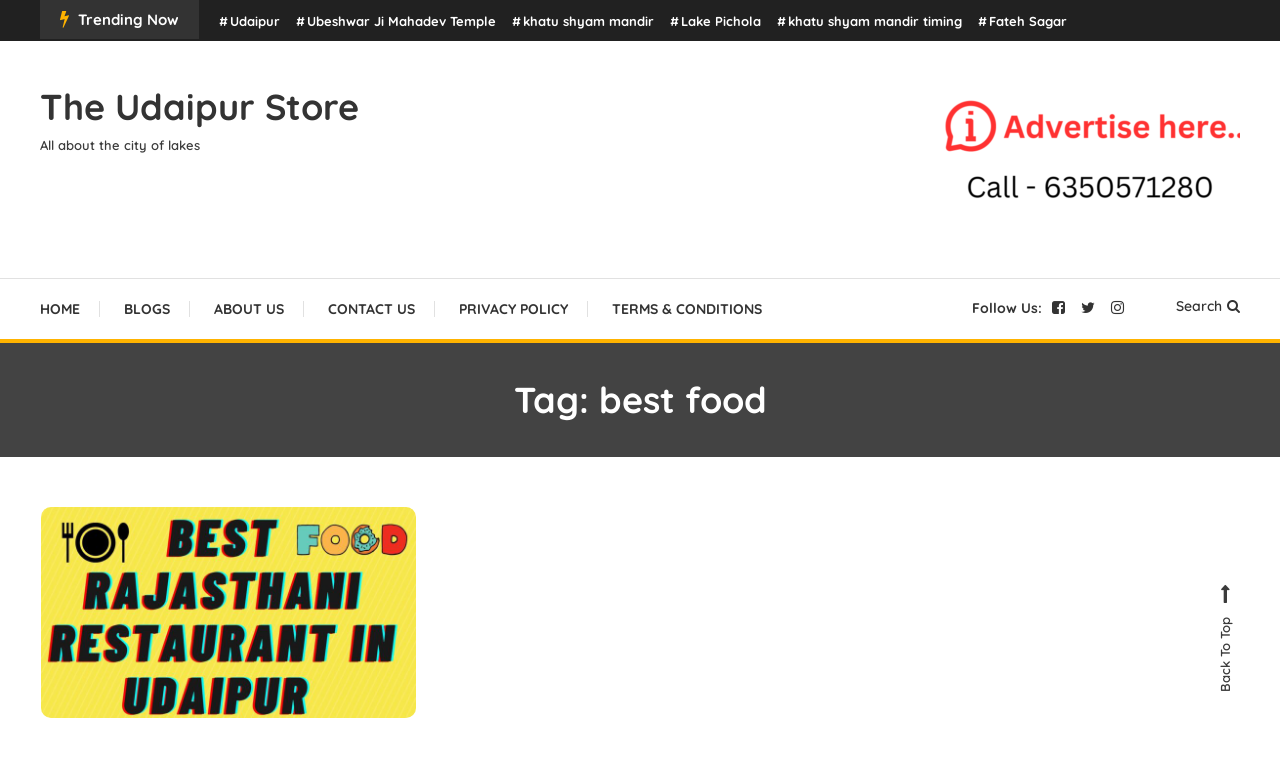

--- FILE ---
content_type: text/html; charset=UTF-8
request_url: https://theudaipurstore.com/tag/best-food/
body_size: 15878
content:
<!doctype html>
<html lang="en-US">
<head>
	<meta charset="UTF-8">
	<meta name="viewport" content="width=device-width, initial-scale=1">
	<link rel="profile" href="https://gmpg.org/xfn/11">

	<meta name='robots' content='index, follow, max-image-preview:large, max-snippet:-1, max-video-preview:-1' />

	<!-- This site is optimized with the Yoast SEO plugin v20.0 - https://yoast.com/wordpress/plugins/seo/ -->
	<title>best food Archives - The Udaipur Store</title>
	<link rel="canonical" href="https://theudaipurstore.com/tag/best-food/" />
	<meta property="og:locale" content="en_US" />
	<meta property="og:type" content="article" />
	<meta property="og:title" content="best food Archives - The Udaipur Store" />
	<meta property="og:url" content="https://theudaipurstore.com/tag/best-food/" />
	<meta property="og:site_name" content="The Udaipur Store" />
	<meta name="twitter:card" content="summary_large_image" />
	<script type="application/ld+json" class="yoast-schema-graph">{"@context":"https://schema.org","@graph":[{"@type":"CollectionPage","@id":"https://theudaipurstore.com/tag/best-food/","url":"https://theudaipurstore.com/tag/best-food/","name":"best food Archives - The Udaipur Store","isPartOf":{"@id":"https://theudaipurstore.com/#website"},"primaryImageOfPage":{"@id":"https://theudaipurstore.com/tag/best-food/#primaryimage"},"image":{"@id":"https://theudaipurstore.com/tag/best-food/#primaryimage"},"thumbnailUrl":"https://theudaipurstore.com/wp-content/uploads/2021/09/Monster-Bash-Birthday-Party-Facebook-Event-Cover-5.jpg","breadcrumb":{"@id":"https://theudaipurstore.com/tag/best-food/#breadcrumb"},"inLanguage":"en-US"},{"@type":"ImageObject","inLanguage":"en-US","@id":"https://theudaipurstore.com/tag/best-food/#primaryimage","url":"https://theudaipurstore.com/wp-content/uploads/2021/09/Monster-Bash-Birthday-Party-Facebook-Event-Cover-5.jpg","contentUrl":"https://theudaipurstore.com/wp-content/uploads/2021/09/Monster-Bash-Birthday-Party-Facebook-Event-Cover-5.jpg","width":1920,"height":1080,"caption":"Best Rajasthani Restaurant in Udaipur"},{"@type":"BreadcrumbList","@id":"https://theudaipurstore.com/tag/best-food/#breadcrumb","itemListElement":[{"@type":"ListItem","position":1,"name":"Home","item":"https://theudaipurstore.com/"},{"@type":"ListItem","position":2,"name":"best food"}]},{"@type":"WebSite","@id":"https://theudaipurstore.com/#website","url":"https://theudaipurstore.com/","name":"The Udaipur Store","description":"All about the city of lakes","potentialAction":[{"@type":"SearchAction","target":{"@type":"EntryPoint","urlTemplate":"https://theudaipurstore.com/?s={search_term_string}"},"query-input":"required name=search_term_string"}],"inLanguage":"en-US"}]}</script>
	<!-- / Yoast SEO plugin. -->


<link rel='dns-prefetch' href='//www.googletagmanager.com' />
<link rel='dns-prefetch' href='//fonts.googleapis.com' />
<link rel='dns-prefetch' href='//s.w.org' />
<link href='https://fonts.gstatic.com' crossorigin rel='preconnect' />
<link rel="alternate" type="application/rss+xml" title="The Udaipur Store &raquo; Feed" href="https://theudaipurstore.com/feed/" />
<link rel="alternate" type="application/rss+xml" title="The Udaipur Store &raquo; Comments Feed" href="https://theudaipurstore.com/comments/feed/" />
<link rel="alternate" type="application/rss+xml" title="The Udaipur Store &raquo; best food Tag Feed" href="https://theudaipurstore.com/tag/best-food/feed/" />
<script type="text/javascript">
window._wpemojiSettings = {"baseUrl":"https:\/\/s.w.org\/images\/core\/emoji\/14.0.0\/72x72\/","ext":".png","svgUrl":"https:\/\/s.w.org\/images\/core\/emoji\/14.0.0\/svg\/","svgExt":".svg","source":{"concatemoji":"https:\/\/theudaipurstore.com\/wp-includes\/js\/wp-emoji-release.min.js?ver=6.0.1"}};
/*! This file is auto-generated */
!function(e,a,t){var n,r,o,i=a.createElement("canvas"),p=i.getContext&&i.getContext("2d");function s(e,t){var a=String.fromCharCode,e=(p.clearRect(0,0,i.width,i.height),p.fillText(a.apply(this,e),0,0),i.toDataURL());return p.clearRect(0,0,i.width,i.height),p.fillText(a.apply(this,t),0,0),e===i.toDataURL()}function c(e){var t=a.createElement("script");t.src=e,t.defer=t.type="text/javascript",a.getElementsByTagName("head")[0].appendChild(t)}for(o=Array("flag","emoji"),t.supports={everything:!0,everythingExceptFlag:!0},r=0;r<o.length;r++)t.supports[o[r]]=function(e){if(!p||!p.fillText)return!1;switch(p.textBaseline="top",p.font="600 32px Arial",e){case"flag":return s([127987,65039,8205,9895,65039],[127987,65039,8203,9895,65039])?!1:!s([55356,56826,55356,56819],[55356,56826,8203,55356,56819])&&!s([55356,57332,56128,56423,56128,56418,56128,56421,56128,56430,56128,56423,56128,56447],[55356,57332,8203,56128,56423,8203,56128,56418,8203,56128,56421,8203,56128,56430,8203,56128,56423,8203,56128,56447]);case"emoji":return!s([129777,127995,8205,129778,127999],[129777,127995,8203,129778,127999])}return!1}(o[r]),t.supports.everything=t.supports.everything&&t.supports[o[r]],"flag"!==o[r]&&(t.supports.everythingExceptFlag=t.supports.everythingExceptFlag&&t.supports[o[r]]);t.supports.everythingExceptFlag=t.supports.everythingExceptFlag&&!t.supports.flag,t.DOMReady=!1,t.readyCallback=function(){t.DOMReady=!0},t.supports.everything||(n=function(){t.readyCallback()},a.addEventListener?(a.addEventListener("DOMContentLoaded",n,!1),e.addEventListener("load",n,!1)):(e.attachEvent("onload",n),a.attachEvent("onreadystatechange",function(){"complete"===a.readyState&&t.readyCallback()})),(e=t.source||{}).concatemoji?c(e.concatemoji):e.wpemoji&&e.twemoji&&(c(e.twemoji),c(e.wpemoji)))}(window,document,window._wpemojiSettings);
</script>
<style type="text/css">
img.wp-smiley,
img.emoji {
	display: inline !important;
	border: none !important;
	box-shadow: none !important;
	height: 1em !important;
	width: 1em !important;
	margin: 0 0.07em !important;
	vertical-align: -0.1em !important;
	background: none !important;
	padding: 0 !important;
}
</style>
	<link rel='stylesheet' id='litespeed-cache-dummy-css'  href='https://theudaipurstore.com/wp-content/plugins/litespeed-cache/assets/css/litespeed-dummy.css?ver=6.0.1' type='text/css' media='all' />
<link rel='stylesheet' id='wp-block-library-css'  href='https://theudaipurstore.com/wp-includes/css/dist/block-library/style.min.css?ver=6.0.1' type='text/css' media='all' />
<style id='global-styles-inline-css' type='text/css'>
body{--wp--preset--color--black: #000000;--wp--preset--color--cyan-bluish-gray: #abb8c3;--wp--preset--color--white: #ffffff;--wp--preset--color--pale-pink: #f78da7;--wp--preset--color--vivid-red: #cf2e2e;--wp--preset--color--luminous-vivid-orange: #ff6900;--wp--preset--color--luminous-vivid-amber: #fcb900;--wp--preset--color--light-green-cyan: #7bdcb5;--wp--preset--color--vivid-green-cyan: #00d084;--wp--preset--color--pale-cyan-blue: #8ed1fc;--wp--preset--color--vivid-cyan-blue: #0693e3;--wp--preset--color--vivid-purple: #9b51e0;--wp--preset--gradient--vivid-cyan-blue-to-vivid-purple: linear-gradient(135deg,rgba(6,147,227,1) 0%,rgb(155,81,224) 100%);--wp--preset--gradient--light-green-cyan-to-vivid-green-cyan: linear-gradient(135deg,rgb(122,220,180) 0%,rgb(0,208,130) 100%);--wp--preset--gradient--luminous-vivid-amber-to-luminous-vivid-orange: linear-gradient(135deg,rgba(252,185,0,1) 0%,rgba(255,105,0,1) 100%);--wp--preset--gradient--luminous-vivid-orange-to-vivid-red: linear-gradient(135deg,rgba(255,105,0,1) 0%,rgb(207,46,46) 100%);--wp--preset--gradient--very-light-gray-to-cyan-bluish-gray: linear-gradient(135deg,rgb(238,238,238) 0%,rgb(169,184,195) 100%);--wp--preset--gradient--cool-to-warm-spectrum: linear-gradient(135deg,rgb(74,234,220) 0%,rgb(151,120,209) 20%,rgb(207,42,186) 40%,rgb(238,44,130) 60%,rgb(251,105,98) 80%,rgb(254,248,76) 100%);--wp--preset--gradient--blush-light-purple: linear-gradient(135deg,rgb(255,206,236) 0%,rgb(152,150,240) 100%);--wp--preset--gradient--blush-bordeaux: linear-gradient(135deg,rgb(254,205,165) 0%,rgb(254,45,45) 50%,rgb(107,0,62) 100%);--wp--preset--gradient--luminous-dusk: linear-gradient(135deg,rgb(255,203,112) 0%,rgb(199,81,192) 50%,rgb(65,88,208) 100%);--wp--preset--gradient--pale-ocean: linear-gradient(135deg,rgb(255,245,203) 0%,rgb(182,227,212) 50%,rgb(51,167,181) 100%);--wp--preset--gradient--electric-grass: linear-gradient(135deg,rgb(202,248,128) 0%,rgb(113,206,126) 100%);--wp--preset--gradient--midnight: linear-gradient(135deg,rgb(2,3,129) 0%,rgb(40,116,252) 100%);--wp--preset--duotone--dark-grayscale: url('#wp-duotone-dark-grayscale');--wp--preset--duotone--grayscale: url('#wp-duotone-grayscale');--wp--preset--duotone--purple-yellow: url('#wp-duotone-purple-yellow');--wp--preset--duotone--blue-red: url('#wp-duotone-blue-red');--wp--preset--duotone--midnight: url('#wp-duotone-midnight');--wp--preset--duotone--magenta-yellow: url('#wp-duotone-magenta-yellow');--wp--preset--duotone--purple-green: url('#wp-duotone-purple-green');--wp--preset--duotone--blue-orange: url('#wp-duotone-blue-orange');--wp--preset--font-size--small: 13px;--wp--preset--font-size--medium: 20px;--wp--preset--font-size--large: 36px;--wp--preset--font-size--x-large: 42px;}.has-black-color{color: var(--wp--preset--color--black) !important;}.has-cyan-bluish-gray-color{color: var(--wp--preset--color--cyan-bluish-gray) !important;}.has-white-color{color: var(--wp--preset--color--white) !important;}.has-pale-pink-color{color: var(--wp--preset--color--pale-pink) !important;}.has-vivid-red-color{color: var(--wp--preset--color--vivid-red) !important;}.has-luminous-vivid-orange-color{color: var(--wp--preset--color--luminous-vivid-orange) !important;}.has-luminous-vivid-amber-color{color: var(--wp--preset--color--luminous-vivid-amber) !important;}.has-light-green-cyan-color{color: var(--wp--preset--color--light-green-cyan) !important;}.has-vivid-green-cyan-color{color: var(--wp--preset--color--vivid-green-cyan) !important;}.has-pale-cyan-blue-color{color: var(--wp--preset--color--pale-cyan-blue) !important;}.has-vivid-cyan-blue-color{color: var(--wp--preset--color--vivid-cyan-blue) !important;}.has-vivid-purple-color{color: var(--wp--preset--color--vivid-purple) !important;}.has-black-background-color{background-color: var(--wp--preset--color--black) !important;}.has-cyan-bluish-gray-background-color{background-color: var(--wp--preset--color--cyan-bluish-gray) !important;}.has-white-background-color{background-color: var(--wp--preset--color--white) !important;}.has-pale-pink-background-color{background-color: var(--wp--preset--color--pale-pink) !important;}.has-vivid-red-background-color{background-color: var(--wp--preset--color--vivid-red) !important;}.has-luminous-vivid-orange-background-color{background-color: var(--wp--preset--color--luminous-vivid-orange) !important;}.has-luminous-vivid-amber-background-color{background-color: var(--wp--preset--color--luminous-vivid-amber) !important;}.has-light-green-cyan-background-color{background-color: var(--wp--preset--color--light-green-cyan) !important;}.has-vivid-green-cyan-background-color{background-color: var(--wp--preset--color--vivid-green-cyan) !important;}.has-pale-cyan-blue-background-color{background-color: var(--wp--preset--color--pale-cyan-blue) !important;}.has-vivid-cyan-blue-background-color{background-color: var(--wp--preset--color--vivid-cyan-blue) !important;}.has-vivid-purple-background-color{background-color: var(--wp--preset--color--vivid-purple) !important;}.has-black-border-color{border-color: var(--wp--preset--color--black) !important;}.has-cyan-bluish-gray-border-color{border-color: var(--wp--preset--color--cyan-bluish-gray) !important;}.has-white-border-color{border-color: var(--wp--preset--color--white) !important;}.has-pale-pink-border-color{border-color: var(--wp--preset--color--pale-pink) !important;}.has-vivid-red-border-color{border-color: var(--wp--preset--color--vivid-red) !important;}.has-luminous-vivid-orange-border-color{border-color: var(--wp--preset--color--luminous-vivid-orange) !important;}.has-luminous-vivid-amber-border-color{border-color: var(--wp--preset--color--luminous-vivid-amber) !important;}.has-light-green-cyan-border-color{border-color: var(--wp--preset--color--light-green-cyan) !important;}.has-vivid-green-cyan-border-color{border-color: var(--wp--preset--color--vivid-green-cyan) !important;}.has-pale-cyan-blue-border-color{border-color: var(--wp--preset--color--pale-cyan-blue) !important;}.has-vivid-cyan-blue-border-color{border-color: var(--wp--preset--color--vivid-cyan-blue) !important;}.has-vivid-purple-border-color{border-color: var(--wp--preset--color--vivid-purple) !important;}.has-vivid-cyan-blue-to-vivid-purple-gradient-background{background: var(--wp--preset--gradient--vivid-cyan-blue-to-vivid-purple) !important;}.has-light-green-cyan-to-vivid-green-cyan-gradient-background{background: var(--wp--preset--gradient--light-green-cyan-to-vivid-green-cyan) !important;}.has-luminous-vivid-amber-to-luminous-vivid-orange-gradient-background{background: var(--wp--preset--gradient--luminous-vivid-amber-to-luminous-vivid-orange) !important;}.has-luminous-vivid-orange-to-vivid-red-gradient-background{background: var(--wp--preset--gradient--luminous-vivid-orange-to-vivid-red) !important;}.has-very-light-gray-to-cyan-bluish-gray-gradient-background{background: var(--wp--preset--gradient--very-light-gray-to-cyan-bluish-gray) !important;}.has-cool-to-warm-spectrum-gradient-background{background: var(--wp--preset--gradient--cool-to-warm-spectrum) !important;}.has-blush-light-purple-gradient-background{background: var(--wp--preset--gradient--blush-light-purple) !important;}.has-blush-bordeaux-gradient-background{background: var(--wp--preset--gradient--blush-bordeaux) !important;}.has-luminous-dusk-gradient-background{background: var(--wp--preset--gradient--luminous-dusk) !important;}.has-pale-ocean-gradient-background{background: var(--wp--preset--gradient--pale-ocean) !important;}.has-electric-grass-gradient-background{background: var(--wp--preset--gradient--electric-grass) !important;}.has-midnight-gradient-background{background: var(--wp--preset--gradient--midnight) !important;}.has-small-font-size{font-size: var(--wp--preset--font-size--small) !important;}.has-medium-font-size{font-size: var(--wp--preset--font-size--medium) !important;}.has-large-font-size{font-size: var(--wp--preset--font-size--large) !important;}.has-x-large-font-size{font-size: var(--wp--preset--font-size--x-large) !important;}
</style>
<link rel='stylesheet' id='ez-toc-css'  href='https://theudaipurstore.com/wp-content/plugins/easy-table-of-contents/assets/css/screen.min.css?ver=2.0.61' type='text/css' media='all' />
<style id='ez-toc-inline-css' type='text/css'>
div#ez-toc-container .ez-toc-title {font-size: 120%;}div#ez-toc-container .ez-toc-title {font-weight: 500;}div#ez-toc-container ul li {font-size: 20px;}div#ez-toc-container nav ul ul li {font-size: ;}
.ez-toc-container-direction {direction: ltr;}.ez-toc-counter ul{counter-reset: item ;}.ez-toc-counter nav ul li a::before {content: counters(item, ".", decimal) ". ";display: inline-block;counter-increment: item;flex-grow: 0;flex-shrink: 0;margin-right: .2em; float: left; }.ez-toc-widget-direction {direction: ltr;}.ez-toc-widget-container ul{counter-reset: item ;}.ez-toc-widget-container nav ul li a::before {content: counters(item, ".", decimal) ". ";display: inline-block;counter-increment: item;flex-grow: 0;flex-shrink: 0;margin-right: .2em; float: left; }
</style>
<link rel='stylesheet' id='color-blog-fonts-css'  href='https://fonts.googleapis.com/css?family=Josefin+Sans%3A400%2C700%7CPoppins%3A300%2C400%2C400i%2C500%2C700&#038;subset=latin%2Clatin-ext' type='text/css' media='all' />
<link rel='stylesheet' id='font-awesome-css'  href='https://theudaipurstore.com/wp-content/plugins/elementor/assets/lib/font-awesome/css/font-awesome.min.css?ver=4.7.0' type='text/css' media='all' />
<link rel='stylesheet' id='lightslider-style-css'  href='https://theudaipurstore.com/wp-content/themes/color-blog/assets/library/lightslider/css/lightslider.min.css?ver=6.0.1' type='text/css' media='all' />
<link rel='stylesheet' id='animate-css'  href='https://theudaipurstore.com/wp-content/themes/color-blog/assets/library/animate/animate.min.css?ver=3.5.1' type='text/css' media='all' />
<link rel='stylesheet' id='preloader-css'  href='https://theudaipurstore.com/wp-content/themes/color-blog/assets/css/mt-preloader.css?ver=1.1.4' type='text/css' media='all' />
<link rel='stylesheet' id='color-blog-style-css'  href='https://theudaipurstore.com/wp-content/themes/color-blog/style.css?ver=1.1.4' type='text/css' media='all' />
<style id='color-blog-style-inline-css' type='text/css'>
.category-button.cb-cat-9 a{background:#ffb300}
.category-button.cb-cat-9 a:hover{background:#cd8100}
#site-navigation ul li.cb-cat-9 .menu-item-description{background:#ffb300}
#site-navigation ul li.cb-cat-9 .menu-item-description:after{border-top-color:#ffb300}
.category-button.cb-cat-153 a{background:#3b2d1b}
.category-button.cb-cat-153 a:hover{background:#090000}
#site-navigation ul li.cb-cat-153 .menu-item-description{background:#3b2d1b}
#site-navigation ul li.cb-cat-153 .menu-item-description:after{border-top-color:#3b2d1b}
.category-button.cb-cat-16 a{background:#ffb300}
.category-button.cb-cat-16 a:hover{background:#cd8100}
#site-navigation ul li.cb-cat-16 .menu-item-description{background:#ffb300}
#site-navigation ul li.cb-cat-16 .menu-item-description:after{border-top-color:#ffb300}
.category-button.cb-cat-18 a{background:#ffb300}
.category-button.cb-cat-18 a:hover{background:#cd8100}
#site-navigation ul li.cb-cat-18 .menu-item-description{background:#ffb300}
#site-navigation ul li.cb-cat-18 .menu-item-description:after{border-top-color:#ffb300}
.category-button.cb-cat-174 a{background:#3b2d1b}
.category-button.cb-cat-174 a:hover{background:#090000}
#site-navigation ul li.cb-cat-174 .menu-item-description{background:#3b2d1b}
#site-navigation ul li.cb-cat-174 .menu-item-description:after{border-top-color:#3b2d1b}
.category-button.cb-cat-25 a{background:#ffb300}
.category-button.cb-cat-25 a:hover{background:#cd8100}
#site-navigation ul li.cb-cat-25 .menu-item-description{background:#ffb300}
#site-navigation ul li.cb-cat-25 .menu-item-description:after{border-top-color:#ffb300}
.category-button.cb-cat-136 a{background:#3b2d1b}
.category-button.cb-cat-136 a:hover{background:#090000}
#site-navigation ul li.cb-cat-136 .menu-item-description{background:#3b2d1b}
#site-navigation ul li.cb-cat-136 .menu-item-description:after{border-top-color:#3b2d1b}
.category-button.cb-cat-124 a{background:#3b2d1b}
.category-button.cb-cat-124 a:hover{background:#090000}
#site-navigation ul li.cb-cat-124 .menu-item-description{background:#3b2d1b}
#site-navigation ul li.cb-cat-124 .menu-item-description:after{border-top-color:#3b2d1b}
.category-button.cb-cat-106 a{background:#ffb300}
.category-button.cb-cat-106 a:hover{background:#cd8100}
#site-navigation ul li.cb-cat-106 .menu-item-description{background:#ffb300}
#site-navigation ul li.cb-cat-106 .menu-item-description:after{border-top-color:#ffb300}
.category-button.cb-cat-145 a{background:#3b2d1b}
.category-button.cb-cat-145 a:hover{background:#090000}
#site-navigation ul li.cb-cat-145 .menu-item-description{background:#3b2d1b}
#site-navigation ul li.cb-cat-145 .menu-item-description:after{border-top-color:#3b2d1b}
.category-button.cb-cat-277 a{background:#3b2d1b}
.category-button.cb-cat-277 a:hover{background:#090000}
#site-navigation ul li.cb-cat-277 .menu-item-description{background:#3b2d1b}
#site-navigation ul li.cb-cat-277 .menu-item-description:after{border-top-color:#3b2d1b}
.category-button.cb-cat-86 a{background:#ffb300}
.category-button.cb-cat-86 a:hover{background:#cd8100}
#site-navigation ul li.cb-cat-86 .menu-item-description{background:#ffb300}
#site-navigation ul li.cb-cat-86 .menu-item-description:after{border-top-color:#ffb300}
.category-button.cb-cat-79 a{background:#ffb300}
.category-button.cb-cat-79 a:hover{background:#cd8100}
#site-navigation ul li.cb-cat-79 .menu-item-description{background:#ffb300}
#site-navigation ul li.cb-cat-79 .menu-item-description:after{border-top-color:#ffb300}
.category-button.cb-cat-28 a{background:#ffb300}
.category-button.cb-cat-28 a:hover{background:#cd8100}
#site-navigation ul li.cb-cat-28 .menu-item-description{background:#ffb300}
#site-navigation ul li.cb-cat-28 .menu-item-description:after{border-top-color:#ffb300}
.category-button.cb-cat-30 a{background:#ffb300}
.category-button.cb-cat-30 a:hover{background:#cd8100}
#site-navigation ul li.cb-cat-30 .menu-item-description{background:#ffb300}
#site-navigation ul li.cb-cat-30 .menu-item-description:after{border-top-color:#ffb300}
.category-button.cb-cat-33 a{background:#ffb300}
.category-button.cb-cat-33 a:hover{background:#cd8100}
#site-navigation ul li.cb-cat-33 .menu-item-description{background:#ffb300}
#site-navigation ul li.cb-cat-33 .menu-item-description:after{border-top-color:#ffb300}
.category-button.cb-cat-123 a{background:#ffb300}
.category-button.cb-cat-123 a:hover{background:#cd8100}
#site-navigation ul li.cb-cat-123 .menu-item-description{background:#ffb300}
#site-navigation ul li.cb-cat-123 .menu-item-description:after{border-top-color:#ffb300}
.category-button.cb-cat-22 a{background:#ffb300}
.category-button.cb-cat-22 a:hover{background:#cd8100}
#site-navigation ul li.cb-cat-22 .menu-item-description{background:#ffb300}
#site-navigation ul li.cb-cat-22 .menu-item-description:after{border-top-color:#ffb300}
.category-button.cb-cat-311 a{background:#3b2d1b}
.category-button.cb-cat-311 a:hover{background:#090000}
#site-navigation ul li.cb-cat-311 .menu-item-description{background:#3b2d1b}
#site-navigation ul li.cb-cat-311 .menu-item-description:after{border-top-color:#3b2d1b}
.category-button.cb-cat-15 a{background:#ffb300}
.category-button.cb-cat-15 a:hover{background:#cd8100}
#site-navigation ul li.cb-cat-15 .menu-item-description{background:#ffb300}
#site-navigation ul li.cb-cat-15 .menu-item-description:after{border-top-color:#ffb300}
.category-button.cb-cat-23 a{background:#ffb300}
.category-button.cb-cat-23 a:hover{background:#cd8100}
#site-navigation ul li.cb-cat-23 .menu-item-description{background:#ffb300}
#site-navigation ul li.cb-cat-23 .menu-item-description:after{border-top-color:#ffb300}
.category-button.cb-cat-96 a{background:#ffb300}
.category-button.cb-cat-96 a:hover{background:#cd8100}
#site-navigation ul li.cb-cat-96 .menu-item-description{background:#ffb300}
#site-navigation ul li.cb-cat-96 .menu-item-description:after{border-top-color:#ffb300}
.category-button.cb-cat-118 a{background:#ffb300}
.category-button.cb-cat-118 a:hover{background:#cd8100}
#site-navigation ul li.cb-cat-118 .menu-item-description{background:#ffb300}
#site-navigation ul li.cb-cat-118 .menu-item-description:after{border-top-color:#ffb300}
.category-button.cb-cat-72 a{background:#ffb300}
.category-button.cb-cat-72 a:hover{background:#cd8100}
#site-navigation ul li.cb-cat-72 .menu-item-description{background:#ffb300}
#site-navigation ul li.cb-cat-72 .menu-item-description:after{border-top-color:#ffb300}
.category-button.cb-cat-113 a{background:#ffb300}
.category-button.cb-cat-113 a:hover{background:#cd8100}
#site-navigation ul li.cb-cat-113 .menu-item-description{background:#ffb300}
#site-navigation ul li.cb-cat-113 .menu-item-description:after{border-top-color:#ffb300}
.category-button.cb-cat-110 a{background:#ffb300}
.category-button.cb-cat-110 a:hover{background:#cd8100}
#site-navigation ul li.cb-cat-110 .menu-item-description{background:#ffb300}
#site-navigation ul li.cb-cat-110 .menu-item-description:after{border-top-color:#ffb300}
.category-button.cb-cat-175 a{background:#3b2d1b}
.category-button.cb-cat-175 a:hover{background:#090000}
#site-navigation ul li.cb-cat-175 .menu-item-description{background:#3b2d1b}
#site-navigation ul li.cb-cat-175 .menu-item-description:after{border-top-color:#3b2d1b}
.category-button.cb-cat-186 a{background:#3b2d1b}
.category-button.cb-cat-186 a:hover{background:#090000}
#site-navigation ul li.cb-cat-186 .menu-item-description{background:#3b2d1b}
#site-navigation ul li.cb-cat-186 .menu-item-description:after{border-top-color:#3b2d1b}
.category-button.cb-cat-163 a{background:#3b2d1b}
.category-button.cb-cat-163 a:hover{background:#090000}
#site-navigation ul li.cb-cat-163 .menu-item-description{background:#3b2d1b}
#site-navigation ul li.cb-cat-163 .menu-item-description:after{border-top-color:#3b2d1b}
.category-button.cb-cat-77 a{background:#ffb300}
.category-button.cb-cat-77 a:hover{background:#cd8100}
#site-navigation ul li.cb-cat-77 .menu-item-description{background:#ffb300}
#site-navigation ul li.cb-cat-77 .menu-item-description:after{border-top-color:#ffb300}
.category-button.cb-cat-84 a{background:#ffb300}
.category-button.cb-cat-84 a:hover{background:#cd8100}
#site-navigation ul li.cb-cat-84 .menu-item-description{background:#ffb300}
#site-navigation ul li.cb-cat-84 .menu-item-description:after{border-top-color:#ffb300}
.category-button.cb-cat-26 a{background:#ffb300}
.category-button.cb-cat-26 a:hover{background:#cd8100}
#site-navigation ul li.cb-cat-26 .menu-item-description{background:#ffb300}
#site-navigation ul li.cb-cat-26 .menu-item-description:after{border-top-color:#ffb300}
.category-button.cb-cat-6 a{background:#ffb300}
.category-button.cb-cat-6 a:hover{background:#cd8100}
#site-navigation ul li.cb-cat-6 .menu-item-description{background:#ffb300}
#site-navigation ul li.cb-cat-6 .menu-item-description:after{border-top-color:#ffb300}
.category-button.cb-cat-88 a{background:#ffb300}
.category-button.cb-cat-88 a:hover{background:#cd8100}
#site-navigation ul li.cb-cat-88 .menu-item-description{background:#ffb300}
#site-navigation ul li.cb-cat-88 .menu-item-description:after{border-top-color:#ffb300}
.category-button.cb-cat-201 a{background:#3b2d1b}
.category-button.cb-cat-201 a:hover{background:#090000}
#site-navigation ul li.cb-cat-201 .menu-item-description{background:#3b2d1b}
#site-navigation ul li.cb-cat-201 .menu-item-description:after{border-top-color:#3b2d1b}
.category-button.cb-cat-100 a{background:#ffb300}
.category-button.cb-cat-100 a:hover{background:#cd8100}
#site-navigation ul li.cb-cat-100 .menu-item-description{background:#ffb300}
#site-navigation ul li.cb-cat-100 .menu-item-description:after{border-top-color:#ffb300}
.category-button.cb-cat-24 a{background:#ffb300}
.category-button.cb-cat-24 a:hover{background:#cd8100}
#site-navigation ul li.cb-cat-24 .menu-item-description{background:#ffb300}
#site-navigation ul li.cb-cat-24 .menu-item-description:after{border-top-color:#ffb300}
.category-button.cb-cat-91 a{background:#ffb300}
.category-button.cb-cat-91 a:hover{background:#cd8100}
#site-navigation ul li.cb-cat-91 .menu-item-description{background:#ffb300}
#site-navigation ul li.cb-cat-91 .menu-item-description:after{border-top-color:#ffb300}
.category-button.cb-cat-304 a{background:#3b2d1b}
.category-button.cb-cat-304 a:hover{background:#090000}
#site-navigation ul li.cb-cat-304 .menu-item-description{background:#3b2d1b}
#site-navigation ul li.cb-cat-304 .menu-item-description:after{border-top-color:#3b2d1b}
.category-button.cb-cat-20 a{background:#ffb300}
.category-button.cb-cat-20 a:hover{background:#cd8100}
#site-navigation ul li.cb-cat-20 .menu-item-description{background:#ffb300}
#site-navigation ul li.cb-cat-20 .menu-item-description:after{border-top-color:#ffb300}
.category-button.cb-cat-117 a{background:#ffb300}
.category-button.cb-cat-117 a:hover{background:#cd8100}
#site-navigation ul li.cb-cat-117 .menu-item-description{background:#ffb300}
#site-navigation ul li.cb-cat-117 .menu-item-description:after{border-top-color:#ffb300}
.category-button.cb-cat-116 a{background:#ffb300}
.category-button.cb-cat-116 a:hover{background:#cd8100}
#site-navigation ul li.cb-cat-116 .menu-item-description{background:#ffb300}
#site-navigation ul li.cb-cat-116 .menu-item-description:after{border-top-color:#ffb300}
.category-button.cb-cat-78 a{background:#ffb300}
.category-button.cb-cat-78 a:hover{background:#cd8100}
#site-navigation ul li.cb-cat-78 .menu-item-description{background:#ffb300}
#site-navigation ul li.cb-cat-78 .menu-item-description:after{border-top-color:#ffb300}
.category-button.cb-cat-95 a{background:#ffb300}
.category-button.cb-cat-95 a:hover{background:#cd8100}
#site-navigation ul li.cb-cat-95 .menu-item-description{background:#ffb300}
#site-navigation ul li.cb-cat-95 .menu-item-description:after{border-top-color:#ffb300}
.category-button.cb-cat-140 a{background:#3b2d1b}
.category-button.cb-cat-140 a:hover{background:#090000}
#site-navigation ul li.cb-cat-140 .menu-item-description{background:#3b2d1b}
#site-navigation ul li.cb-cat-140 .menu-item-description:after{border-top-color:#3b2d1b}
.category-button.cb-cat-252 a{background:#3b2d1b}
.category-button.cb-cat-252 a:hover{background:#090000}
#site-navigation ul li.cb-cat-252 .menu-item-description{background:#3b2d1b}
#site-navigation ul li.cb-cat-252 .menu-item-description:after{border-top-color:#3b2d1b}
.category-button.cb-cat-32 a{background:#ffb300}
.category-button.cb-cat-32 a:hover{background:#cd8100}
#site-navigation ul li.cb-cat-32 .menu-item-description{background:#ffb300}
#site-navigation ul li.cb-cat-32 .menu-item-description:after{border-top-color:#ffb300}
.category-button.cb-cat-29 a{background:#ffb300}
.category-button.cb-cat-29 a:hover{background:#cd8100}
#site-navigation ul li.cb-cat-29 .menu-item-description{background:#ffb300}
#site-navigation ul li.cb-cat-29 .menu-item-description:after{border-top-color:#ffb300}
.category-button.cb-cat-128 a{background:#3b2d1b}
.category-button.cb-cat-128 a:hover{background:#090000}
#site-navigation ul li.cb-cat-128 .menu-item-description{background:#3b2d1b}
#site-navigation ul li.cb-cat-128 .menu-item-description:after{border-top-color:#3b2d1b}
.category-button.cb-cat-34 a{background:#ffb300}
.category-button.cb-cat-34 a:hover{background:#cd8100}
#site-navigation ul li.cb-cat-34 .menu-item-description{background:#ffb300}
#site-navigation ul li.cb-cat-34 .menu-item-description:after{border-top-color:#ffb300}
.category-button.cb-cat-85 a{background:#ffb300}
.category-button.cb-cat-85 a:hover{background:#cd8100}
#site-navigation ul li.cb-cat-85 .menu-item-description{background:#ffb300}
#site-navigation ul li.cb-cat-85 .menu-item-description:after{border-top-color:#ffb300}
.category-button.cb-cat-27 a{background:#ffb300}
.category-button.cb-cat-27 a:hover{background:#cd8100}
#site-navigation ul li.cb-cat-27 .menu-item-description{background:#ffb300}
#site-navigation ul li.cb-cat-27 .menu-item-description:after{border-top-color:#ffb300}
.category-button.cb-cat-35 a{background:#ffb300}
.category-button.cb-cat-35 a:hover{background:#cd8100}
#site-navigation ul li.cb-cat-35 .menu-item-description{background:#ffb300}
#site-navigation ul li.cb-cat-35 .menu-item-description:after{border-top-color:#ffb300}
.category-button.cb-cat-13 a{background:#ffb300}
.category-button.cb-cat-13 a:hover{background:#cd8100}
#site-navigation ul li.cb-cat-13 .menu-item-description{background:#ffb300}
#site-navigation ul li.cb-cat-13 .menu-item-description:after{border-top-color:#ffb300}
.category-button.cb-cat-8 a{background:#ffb300}
.category-button.cb-cat-8 a:hover{background:#cd8100}
#site-navigation ul li.cb-cat-8 .menu-item-description{background:#ffb300}
#site-navigation ul li.cb-cat-8 .menu-item-description:after{border-top-color:#ffb300}
.category-button.cb-cat-12 a{background:#ffb300}
.category-button.cb-cat-12 a:hover{background:#cd8100}
#site-navigation ul li.cb-cat-12 .menu-item-description{background:#ffb300}
#site-navigation ul li.cb-cat-12 .menu-item-description:after{border-top-color:#ffb300}
.category-button.cb-cat-11 a{background:#ffb300}
.category-button.cb-cat-11 a:hover{background:#cd8100}
#site-navigation ul li.cb-cat-11 .menu-item-description{background:#ffb300}
#site-navigation ul li.cb-cat-11 .menu-item-description:after{border-top-color:#ffb300}
.category-button.cb-cat-10 a{background:#ffb300}
.category-button.cb-cat-10 a:hover{background:#cd8100}
#site-navigation ul li.cb-cat-10 .menu-item-description{background:#ffb300}
#site-navigation ul li.cb-cat-10 .menu-item-description:after{border-top-color:#ffb300}
.category-button.cb-cat-137 a{background:#3b2d1b}
.category-button.cb-cat-137 a:hover{background:#090000}
#site-navigation ul li.cb-cat-137 .menu-item-description{background:#3b2d1b}
#site-navigation ul li.cb-cat-137 .menu-item-description:after{border-top-color:#3b2d1b}
.category-button.cb-cat-98 a{background:#ffb300}
.category-button.cb-cat-98 a:hover{background:#cd8100}
#site-navigation ul li.cb-cat-98 .menu-item-description{background:#ffb300}
#site-navigation ul li.cb-cat-98 .menu-item-description:after{border-top-color:#ffb300}
.category-button.cb-cat-105 a{background:#ffb300}
.category-button.cb-cat-105 a:hover{background:#cd8100}
#site-navigation ul li.cb-cat-105 .menu-item-description{background:#ffb300}
#site-navigation ul li.cb-cat-105 .menu-item-description:after{border-top-color:#ffb300}
.category-button.cb-cat-31 a{background:#ffb300}
.category-button.cb-cat-31 a:hover{background:#cd8100}
#site-navigation ul li.cb-cat-31 .menu-item-description{background:#ffb300}
#site-navigation ul li.cb-cat-31 .menu-item-description:after{border-top-color:#ffb300}
.category-button.cb-cat-21 a{background:#ffb300}
.category-button.cb-cat-21 a:hover{background:#cd8100}
#site-navigation ul li.cb-cat-21 .menu-item-description{background:#ffb300}
#site-navigation ul li.cb-cat-21 .menu-item-description:after{border-top-color:#ffb300}
.category-button.cb-cat-5 a{background:#ffb300}
.category-button.cb-cat-5 a:hover{background:#cd8100}
#site-navigation ul li.cb-cat-5 .menu-item-description{background:#ffb300}
#site-navigation ul li.cb-cat-5 .menu-item-description:after{border-top-color:#ffb300}
.category-button.cb-cat-1 a{background:#3b2d1b}
.category-button.cb-cat-1 a:hover{background:#090000}
#site-navigation ul li.cb-cat-1 .menu-item-description{background:#3b2d1b}
#site-navigation ul li.cb-cat-1 .menu-item-description:after{border-top-color:#3b2d1b}
.category-button.cb-cat-265 a{background:#3b2d1b}
.category-button.cb-cat-265 a:hover{background:#090000}
#site-navigation ul li.cb-cat-265 .menu-item-description{background:#3b2d1b}
#site-navigation ul li.cb-cat-265 .menu-item-description:after{border-top-color:#3b2d1b}
.category-button.cb-cat-231 a{background:#3b2d1b}
.category-button.cb-cat-231 a:hover{background:#090000}
#site-navigation ul li.cb-cat-231 .menu-item-description{background:#3b2d1b}
#site-navigation ul li.cb-cat-231 .menu-item-description:after{border-top-color:#3b2d1b}
.category-button.cb-cat-245 a{background:#3b2d1b}
.category-button.cb-cat-245 a:hover{background:#090000}
#site-navigation ul li.cb-cat-245 .menu-item-description{background:#3b2d1b}
#site-navigation ul li.cb-cat-245 .menu-item-description:after{border-top-color:#3b2d1b}
.category-button.cb-cat-122 a{background:#ffb300}
.category-button.cb-cat-122 a:hover{background:#cd8100}
#site-navigation ul li.cb-cat-122 .menu-item-description{background:#ffb300}
#site-navigation ul li.cb-cat-122 .menu-item-description:after{border-top-color:#ffb300}
a,a:hover,a:focus,a:active,.entry-cat .cat-links a:hover,.entry-cat a:hover,.entry-footer a:hover,.comment-author .fn .url:hover,.commentmetadata .comment-edit-link,#cancel-comment-reply-link,#cancel-comment-reply-link:before,.logged-in-as a,.widget a:hover,.widget a:hover::before,.widget li:hover::before,.mt-social-icon-wrap li a:hover,#site-navigation ul li:hover>a,#site-navigation ul li.current-menu-item>a,#site-navigation ul li.current_page_ancestor>a,#site-navigation ul li.current-menu-ancestor>a,#site-navigation ul li.current_page_item>a,#site-navigation ul li.focus>a,.banner-sub-title,.entry-title a:hover,.cat-links a:hover,.entry-footer .mt-readmore-btn:hover,.btn-wrapper a:hover,.mt-readmore-btn:hover,.navigation.pagination .nav-links .page-numbers.current,.navigation.pagination .nav-links a.page-numbers:hover,#footer-menu li a:hover,.color_blog_latest_posts .mt-post-title a:hover,#mt-scrollup:hover,.menu-toggle:hover,#top-navigation ul li a:hover,.mt-search-icon:hover,.entry-meta a:hover,.front-slider-block .banner-title a:hover,.post-info-wrap .entry-meta a:hover,.single .mt-single-related-posts .entry-title a:hover,.breadcrumbs .trail-items li a:hover,.wrap-label i,.has-thumbnail .post-info-wrap .entry-title a:hover,.front-slider-block .post-info-wrap .entry-title a:hover,#top-footer a:hover{color:#FFB300}
.widget_search .search-submit,.widget_search .search-submit:hover,.navigation.pagination .nav-links .page-numbers.current,.navigation.pagination .nav-links a.page-numbers:hover,.error-404.not-found,.color_blog_social_media a:hover,.custom-header,.widget_tag_cloud .tagcloud a:hover,.widget.widget_tag_cloud a:hover{border-color:#FFB300}
.front-slider-block .lSAction > a:hover,.top-featured-post-wrap .post-thumbnail .post-number,.post-cats-list a,#site-navigation .menu-item-description,article .post-thumbnail::before,#secondary .widget .widget-title::before,.mt-related-post-title::before,#colophon .widget .widget-title::before,.features-post-title::before,.mt-menu-search .mt-form-wrap .search-form .search-submit,.widget_tag_cloud .tagcloud a:hover,.widget.widget_tag_cloud a:hover{background:#FFB300}
.edit-link .post-edit-link,.reply .comment-reply-link,.widget_search .search-submit,.mt-menu-search .mt-form-wrap .search-form .search-submit:hover,article.sticky::before{background:#FFB300}
</style>
<link rel='stylesheet' id='color-blog-responsive-style-css'  href='https://theudaipurstore.com/wp-content/themes/color-blog/assets/css/mt-responsive.css?ver=1.1.4' type='text/css' media='all' />
<script type='text/javascript' src='https://theudaipurstore.com/wp-includes/js/jquery/jquery.min.js?ver=3.6.0' id='jquery-core-js'></script>
<script type='text/javascript' src='https://theudaipurstore.com/wp-includes/js/jquery/jquery-migrate.min.js?ver=3.3.2' id='jquery-migrate-js'></script>

<!-- Google Analytics snippet added by Site Kit -->
<script type='text/javascript' src='https://www.googletagmanager.com/gtag/js?id=UA-202734303-1' id='google_gtagjs-js' async></script>
<script type='text/javascript' id='google_gtagjs-js-after'>
window.dataLayer = window.dataLayer || [];function gtag(){dataLayer.push(arguments);}
gtag('set', 'linker', {"domains":["theudaipurstore.com"]} );
gtag("js", new Date());
gtag("set", "developer_id.dZTNiMT", true);
gtag("config", "UA-202734303-1", {"anonymize_ip":true});
gtag("config", "G-HE5ZGJ84FP");
</script>

<!-- End Google Analytics snippet added by Site Kit -->
<link rel="https://api.w.org/" href="https://theudaipurstore.com/wp-json/" /><link rel="alternate" type="application/json" href="https://theudaipurstore.com/wp-json/wp/v2/tags/115" /><link rel="EditURI" type="application/rsd+xml" title="RSD" href="https://theudaipurstore.com/xmlrpc.php?rsd" />
<link rel="wlwmanifest" type="application/wlwmanifest+xml" href="https://theudaipurstore.com/wp-includes/wlwmanifest.xml" /> 
<meta name="generator" content="WordPress 6.0.1" />
<meta name="generator" content="Site Kit by Google 1.116.0" /><script async src="https://pagead2.googlesyndication.com/pagead/js/adsbygoogle.js?client=ca-pub-5280865914181409"
     crossorigin="anonymous"></script><meta name="generator" content="Elementor 3.18.3; features: e_dom_optimization, e_optimized_assets_loading, e_optimized_css_loading, additional_custom_breakpoints, block_editor_assets_optimize, e_image_loading_optimization; settings: css_print_method-external, google_font-enabled, font_display-auto">
<link rel="icon" href="https://theudaipurstore.com/wp-content/uploads/2021/07/cropped-circle-cropped-32x32.png" sizes="32x32" />
<link rel="icon" href="https://theudaipurstore.com/wp-content/uploads/2021/07/cropped-circle-cropped-192x192.png" sizes="192x192" />
<link rel="apple-touch-icon" href="https://theudaipurstore.com/wp-content/uploads/2021/07/cropped-circle-cropped-180x180.png" />
<meta name="msapplication-TileImage" content="https://theudaipurstore.com/wp-content/uploads/2021/07/cropped-circle-cropped-270x270.png" />
	<!-- Fonts Plugin CSS - https://fontsplugin.com/ -->
	<style>
		/* Cached: January 14, 2026 at 8:56pm */
/* vietnamese */
@font-face {
  font-family: 'Quicksand';
  font-style: normal;
  font-weight: 300;
  font-display: swap;
  src: url(https://fonts.gstatic.com/s/quicksand/v37/6xKtdSZaM9iE8KbpRA_hJFQNcOM.woff2) format('woff2');
  unicode-range: U+0102-0103, U+0110-0111, U+0128-0129, U+0168-0169, U+01A0-01A1, U+01AF-01B0, U+0300-0301, U+0303-0304, U+0308-0309, U+0323, U+0329, U+1EA0-1EF9, U+20AB;
}
/* latin-ext */
@font-face {
  font-family: 'Quicksand';
  font-style: normal;
  font-weight: 300;
  font-display: swap;
  src: url(https://fonts.gstatic.com/s/quicksand/v37/6xKtdSZaM9iE8KbpRA_hJVQNcOM.woff2) format('woff2');
  unicode-range: U+0100-02BA, U+02BD-02C5, U+02C7-02CC, U+02CE-02D7, U+02DD-02FF, U+0304, U+0308, U+0329, U+1D00-1DBF, U+1E00-1E9F, U+1EF2-1EFF, U+2020, U+20A0-20AB, U+20AD-20C0, U+2113, U+2C60-2C7F, U+A720-A7FF;
}
/* latin */
@font-face {
  font-family: 'Quicksand';
  font-style: normal;
  font-weight: 300;
  font-display: swap;
  src: url(https://fonts.gstatic.com/s/quicksand/v37/6xKtdSZaM9iE8KbpRA_hK1QN.woff2) format('woff2');
  unicode-range: U+0000-00FF, U+0131, U+0152-0153, U+02BB-02BC, U+02C6, U+02DA, U+02DC, U+0304, U+0308, U+0329, U+2000-206F, U+20AC, U+2122, U+2191, U+2193, U+2212, U+2215, U+FEFF, U+FFFD;
}
/* vietnamese */
@font-face {
  font-family: 'Quicksand';
  font-style: normal;
  font-weight: 400;
  font-display: swap;
  src: url(https://fonts.gstatic.com/s/quicksand/v37/6xKtdSZaM9iE8KbpRA_hJFQNcOM.woff2) format('woff2');
  unicode-range: U+0102-0103, U+0110-0111, U+0128-0129, U+0168-0169, U+01A0-01A1, U+01AF-01B0, U+0300-0301, U+0303-0304, U+0308-0309, U+0323, U+0329, U+1EA0-1EF9, U+20AB;
}
/* latin-ext */
@font-face {
  font-family: 'Quicksand';
  font-style: normal;
  font-weight: 400;
  font-display: swap;
  src: url(https://fonts.gstatic.com/s/quicksand/v37/6xKtdSZaM9iE8KbpRA_hJVQNcOM.woff2) format('woff2');
  unicode-range: U+0100-02BA, U+02BD-02C5, U+02C7-02CC, U+02CE-02D7, U+02DD-02FF, U+0304, U+0308, U+0329, U+1D00-1DBF, U+1E00-1E9F, U+1EF2-1EFF, U+2020, U+20A0-20AB, U+20AD-20C0, U+2113, U+2C60-2C7F, U+A720-A7FF;
}
/* latin */
@font-face {
  font-family: 'Quicksand';
  font-style: normal;
  font-weight: 400;
  font-display: swap;
  src: url(https://fonts.gstatic.com/s/quicksand/v37/6xKtdSZaM9iE8KbpRA_hK1QN.woff2) format('woff2');
  unicode-range: U+0000-00FF, U+0131, U+0152-0153, U+02BB-02BC, U+02C6, U+02DA, U+02DC, U+0304, U+0308, U+0329, U+2000-206F, U+20AC, U+2122, U+2191, U+2193, U+2212, U+2215, U+FEFF, U+FFFD;
}
/* vietnamese */
@font-face {
  font-family: 'Quicksand';
  font-style: normal;
  font-weight: 500;
  font-display: swap;
  src: url(https://fonts.gstatic.com/s/quicksand/v37/6xKtdSZaM9iE8KbpRA_hJFQNcOM.woff2) format('woff2');
  unicode-range: U+0102-0103, U+0110-0111, U+0128-0129, U+0168-0169, U+01A0-01A1, U+01AF-01B0, U+0300-0301, U+0303-0304, U+0308-0309, U+0323, U+0329, U+1EA0-1EF9, U+20AB;
}
/* latin-ext */
@font-face {
  font-family: 'Quicksand';
  font-style: normal;
  font-weight: 500;
  font-display: swap;
  src: url(https://fonts.gstatic.com/s/quicksand/v37/6xKtdSZaM9iE8KbpRA_hJVQNcOM.woff2) format('woff2');
  unicode-range: U+0100-02BA, U+02BD-02C5, U+02C7-02CC, U+02CE-02D7, U+02DD-02FF, U+0304, U+0308, U+0329, U+1D00-1DBF, U+1E00-1E9F, U+1EF2-1EFF, U+2020, U+20A0-20AB, U+20AD-20C0, U+2113, U+2C60-2C7F, U+A720-A7FF;
}
/* latin */
@font-face {
  font-family: 'Quicksand';
  font-style: normal;
  font-weight: 500;
  font-display: swap;
  src: url(https://fonts.gstatic.com/s/quicksand/v37/6xKtdSZaM9iE8KbpRA_hK1QN.woff2) format('woff2');
  unicode-range: U+0000-00FF, U+0131, U+0152-0153, U+02BB-02BC, U+02C6, U+02DA, U+02DC, U+0304, U+0308, U+0329, U+2000-206F, U+20AC, U+2122, U+2191, U+2193, U+2212, U+2215, U+FEFF, U+FFFD;
}
/* vietnamese */
@font-face {
  font-family: 'Quicksand';
  font-style: normal;
  font-weight: 600;
  font-display: swap;
  src: url(https://fonts.gstatic.com/s/quicksand/v37/6xKtdSZaM9iE8KbpRA_hJFQNcOM.woff2) format('woff2');
  unicode-range: U+0102-0103, U+0110-0111, U+0128-0129, U+0168-0169, U+01A0-01A1, U+01AF-01B0, U+0300-0301, U+0303-0304, U+0308-0309, U+0323, U+0329, U+1EA0-1EF9, U+20AB;
}
/* latin-ext */
@font-face {
  font-family: 'Quicksand';
  font-style: normal;
  font-weight: 600;
  font-display: swap;
  src: url(https://fonts.gstatic.com/s/quicksand/v37/6xKtdSZaM9iE8KbpRA_hJVQNcOM.woff2) format('woff2');
  unicode-range: U+0100-02BA, U+02BD-02C5, U+02C7-02CC, U+02CE-02D7, U+02DD-02FF, U+0304, U+0308, U+0329, U+1D00-1DBF, U+1E00-1E9F, U+1EF2-1EFF, U+2020, U+20A0-20AB, U+20AD-20C0, U+2113, U+2C60-2C7F, U+A720-A7FF;
}
/* latin */
@font-face {
  font-family: 'Quicksand';
  font-style: normal;
  font-weight: 600;
  font-display: swap;
  src: url(https://fonts.gstatic.com/s/quicksand/v37/6xKtdSZaM9iE8KbpRA_hK1QN.woff2) format('woff2');
  unicode-range: U+0000-00FF, U+0131, U+0152-0153, U+02BB-02BC, U+02C6, U+02DA, U+02DC, U+0304, U+0308, U+0329, U+2000-206F, U+20AC, U+2122, U+2191, U+2193, U+2212, U+2215, U+FEFF, U+FFFD;
}
/* vietnamese */
@font-face {
  font-family: 'Quicksand';
  font-style: normal;
  font-weight: 700;
  font-display: swap;
  src: url(https://fonts.gstatic.com/s/quicksand/v37/6xKtdSZaM9iE8KbpRA_hJFQNcOM.woff2) format('woff2');
  unicode-range: U+0102-0103, U+0110-0111, U+0128-0129, U+0168-0169, U+01A0-01A1, U+01AF-01B0, U+0300-0301, U+0303-0304, U+0308-0309, U+0323, U+0329, U+1EA0-1EF9, U+20AB;
}
/* latin-ext */
@font-face {
  font-family: 'Quicksand';
  font-style: normal;
  font-weight: 700;
  font-display: swap;
  src: url(https://fonts.gstatic.com/s/quicksand/v37/6xKtdSZaM9iE8KbpRA_hJVQNcOM.woff2) format('woff2');
  unicode-range: U+0100-02BA, U+02BD-02C5, U+02C7-02CC, U+02CE-02D7, U+02DD-02FF, U+0304, U+0308, U+0329, U+1D00-1DBF, U+1E00-1E9F, U+1EF2-1EFF, U+2020, U+20A0-20AB, U+20AD-20C0, U+2113, U+2C60-2C7F, U+A720-A7FF;
}
/* latin */
@font-face {
  font-family: 'Quicksand';
  font-style: normal;
  font-weight: 700;
  font-display: swap;
  src: url(https://fonts.gstatic.com/s/quicksand/v37/6xKtdSZaM9iE8KbpRA_hK1QN.woff2) format('woff2');
  unicode-range: U+0000-00FF, U+0131, U+0152-0153, U+02BB-02BC, U+02C6, U+02DA, U+02DC, U+0304, U+0308, U+0329, U+2000-206F, U+20AC, U+2122, U+2191, U+2193, U+2212, U+2215, U+FEFF, U+FFFD;
}

:root {
--font-base: Quicksand;
--font-headings: Quicksand;
--font-input: Quicksand;
}
body, #content, .entry-content, .post-content, .page-content, .post-excerpt, .entry-summary, .entry-excerpt, .widget-area, .widget, .sidebar, #sidebar, footer, .footer, #footer, .site-footer {
font-family: "Quicksand";
font-weight: 600;
 }
#site-title, .site-title, #site-title a, .site-title a, .entry-title, .entry-title a, h1, h2, h3, h4, h5, h6, .widget-title, .elementor-heading-title {
font-family: "Quicksand";
 }
button, .button, input, select, textarea, .wp-block-button, .wp-block-button__link {
font-family: "Quicksand";
 }
#site-title, .site-title, #site-title a, .site-title a, #site-logo, #site-logo a, #logo, #logo a, .logo, .logo a, .wp-block-site-title, .wp-block-site-title a {
font-family: "Quicksand";
 }
#site-description, .site-description, #site-tagline, .site-tagline, .wp-block-site-tagline {
font-family: "Quicksand";
 }
.menu, .page_item a, .menu-item a, .wp-block-navigation, .wp-block-navigation-item__content {
font-family: "Quicksand";
 }
.entry-content, .entry-content p, .post-content, .page-content, .post-excerpt, .entry-summary, .entry-excerpt, .excerpt, .excerpt p, .type-post p, .type-page p, .wp-block-post-content, .wp-block-post-excerpt, .elementor, .elementor p {
font-family: "Quicksand";
font-weight: 600;
 }
.wp-block-post-title, .wp-block-post-title a, .entry-title, .entry-title a, .post-title, .post-title a, .page-title, .entry-content h1, #content h1, .type-post h1, .type-page h1, .elementor h1 {
font-family: "Quicksand";
 }
.entry-content h2, .post-content h2, .page-content h2, #content h2, .type-post h2, .type-page h2, .elementor h2 {
font-family: "Quicksand";
font-weight: 600;
 }
.entry-content h3, .post-content h3, .page-content h3, #content h3, .type-post h3, .type-page h3, .elementor h3 {
font-family: "Quicksand";
font-weight: 600;
 }
.entry-content h4, .post-content h4, .page-content h4, #content h4, .type-post h4, .type-page h4, .elementor h4 {
font-family: "Quicksand";
font-weight: 600;
 }
.entry-content h5, .post-content h5, .page-content h5, #content h5, .type-post h5, .type-page h5, .elementor h5 {
font-family: "Quicksand";
font-weight: 600;
 }
.entry-content h6, .post-content h6, .page-content h6, #content h6, .type-post h6, .type-page h6, .elementor h6 {
font-family: "Quicksand";
font-weight: 600;
 }
blockquote, .wp-block-quote, blockquote p, .wp-block-quote p {
font-family: "Quicksand";
font-weight: 600;
 }
	</style>
	<!-- Fonts Plugin CSS -->
	</head>

<body class="archive tag tag-best-food tag-115 hfeed site-layout--wide no-sidebar mt-archive--masonry-style elementor-default elementor-kit-14">

<svg xmlns="http://www.w3.org/2000/svg" viewBox="0 0 0 0" width="0" height="0" focusable="false" role="none" style="visibility: hidden; position: absolute; left: -9999px; overflow: hidden;" ><defs><filter id="wp-duotone-dark-grayscale"><feColorMatrix color-interpolation-filters="sRGB" type="matrix" values=" .299 .587 .114 0 0 .299 .587 .114 0 0 .299 .587 .114 0 0 .299 .587 .114 0 0 " /><feComponentTransfer color-interpolation-filters="sRGB" ><feFuncR type="table" tableValues="0 0.49803921568627" /><feFuncG type="table" tableValues="0 0.49803921568627" /><feFuncB type="table" tableValues="0 0.49803921568627" /><feFuncA type="table" tableValues="1 1" /></feComponentTransfer><feComposite in2="SourceGraphic" operator="in" /></filter></defs></svg><svg xmlns="http://www.w3.org/2000/svg" viewBox="0 0 0 0" width="0" height="0" focusable="false" role="none" style="visibility: hidden; position: absolute; left: -9999px; overflow: hidden;" ><defs><filter id="wp-duotone-grayscale"><feColorMatrix color-interpolation-filters="sRGB" type="matrix" values=" .299 .587 .114 0 0 .299 .587 .114 0 0 .299 .587 .114 0 0 .299 .587 .114 0 0 " /><feComponentTransfer color-interpolation-filters="sRGB" ><feFuncR type="table" tableValues="0 1" /><feFuncG type="table" tableValues="0 1" /><feFuncB type="table" tableValues="0 1" /><feFuncA type="table" tableValues="1 1" /></feComponentTransfer><feComposite in2="SourceGraphic" operator="in" /></filter></defs></svg><svg xmlns="http://www.w3.org/2000/svg" viewBox="0 0 0 0" width="0" height="0" focusable="false" role="none" style="visibility: hidden; position: absolute; left: -9999px; overflow: hidden;" ><defs><filter id="wp-duotone-purple-yellow"><feColorMatrix color-interpolation-filters="sRGB" type="matrix" values=" .299 .587 .114 0 0 .299 .587 .114 0 0 .299 .587 .114 0 0 .299 .587 .114 0 0 " /><feComponentTransfer color-interpolation-filters="sRGB" ><feFuncR type="table" tableValues="0.54901960784314 0.98823529411765" /><feFuncG type="table" tableValues="0 1" /><feFuncB type="table" tableValues="0.71764705882353 0.25490196078431" /><feFuncA type="table" tableValues="1 1" /></feComponentTransfer><feComposite in2="SourceGraphic" operator="in" /></filter></defs></svg><svg xmlns="http://www.w3.org/2000/svg" viewBox="0 0 0 0" width="0" height="0" focusable="false" role="none" style="visibility: hidden; position: absolute; left: -9999px; overflow: hidden;" ><defs><filter id="wp-duotone-blue-red"><feColorMatrix color-interpolation-filters="sRGB" type="matrix" values=" .299 .587 .114 0 0 .299 .587 .114 0 0 .299 .587 .114 0 0 .299 .587 .114 0 0 " /><feComponentTransfer color-interpolation-filters="sRGB" ><feFuncR type="table" tableValues="0 1" /><feFuncG type="table" tableValues="0 0.27843137254902" /><feFuncB type="table" tableValues="0.5921568627451 0.27843137254902" /><feFuncA type="table" tableValues="1 1" /></feComponentTransfer><feComposite in2="SourceGraphic" operator="in" /></filter></defs></svg><svg xmlns="http://www.w3.org/2000/svg" viewBox="0 0 0 0" width="0" height="0" focusable="false" role="none" style="visibility: hidden; position: absolute; left: -9999px; overflow: hidden;" ><defs><filter id="wp-duotone-midnight"><feColorMatrix color-interpolation-filters="sRGB" type="matrix" values=" .299 .587 .114 0 0 .299 .587 .114 0 0 .299 .587 .114 0 0 .299 .587 .114 0 0 " /><feComponentTransfer color-interpolation-filters="sRGB" ><feFuncR type="table" tableValues="0 0" /><feFuncG type="table" tableValues="0 0.64705882352941" /><feFuncB type="table" tableValues="0 1" /><feFuncA type="table" tableValues="1 1" /></feComponentTransfer><feComposite in2="SourceGraphic" operator="in" /></filter></defs></svg><svg xmlns="http://www.w3.org/2000/svg" viewBox="0 0 0 0" width="0" height="0" focusable="false" role="none" style="visibility: hidden; position: absolute; left: -9999px; overflow: hidden;" ><defs><filter id="wp-duotone-magenta-yellow"><feColorMatrix color-interpolation-filters="sRGB" type="matrix" values=" .299 .587 .114 0 0 .299 .587 .114 0 0 .299 .587 .114 0 0 .299 .587 .114 0 0 " /><feComponentTransfer color-interpolation-filters="sRGB" ><feFuncR type="table" tableValues="0.78039215686275 1" /><feFuncG type="table" tableValues="0 0.94901960784314" /><feFuncB type="table" tableValues="0.35294117647059 0.47058823529412" /><feFuncA type="table" tableValues="1 1" /></feComponentTransfer><feComposite in2="SourceGraphic" operator="in" /></filter></defs></svg><svg xmlns="http://www.w3.org/2000/svg" viewBox="0 0 0 0" width="0" height="0" focusable="false" role="none" style="visibility: hidden; position: absolute; left: -9999px; overflow: hidden;" ><defs><filter id="wp-duotone-purple-green"><feColorMatrix color-interpolation-filters="sRGB" type="matrix" values=" .299 .587 .114 0 0 .299 .587 .114 0 0 .299 .587 .114 0 0 .299 .587 .114 0 0 " /><feComponentTransfer color-interpolation-filters="sRGB" ><feFuncR type="table" tableValues="0.65098039215686 0.40392156862745" /><feFuncG type="table" tableValues="0 1" /><feFuncB type="table" tableValues="0.44705882352941 0.4" /><feFuncA type="table" tableValues="1 1" /></feComponentTransfer><feComposite in2="SourceGraphic" operator="in" /></filter></defs></svg><svg xmlns="http://www.w3.org/2000/svg" viewBox="0 0 0 0" width="0" height="0" focusable="false" role="none" style="visibility: hidden; position: absolute; left: -9999px; overflow: hidden;" ><defs><filter id="wp-duotone-blue-orange"><feColorMatrix color-interpolation-filters="sRGB" type="matrix" values=" .299 .587 .114 0 0 .299 .587 .114 0 0 .299 .587 .114 0 0 .299 .587 .114 0 0 " /><feComponentTransfer color-interpolation-filters="sRGB" ><feFuncR type="table" tableValues="0.098039215686275 1" /><feFuncG type="table" tableValues="0 0.66274509803922" /><feFuncB type="table" tableValues="0.84705882352941 0.41960784313725" /><feFuncA type="table" tableValues="1 1" /></feComponentTransfer><feComposite in2="SourceGraphic" operator="in" /></filter></defs></svg>
<div id="page" class="site">
<a class="skip-link screen-reader-text" href="#content">Skip To Content</a>
	<div id="top-header" class="top-header-wrap mt-clearfix"><div class="mt-container">        <div class="trending-wrapper tag-before-icon">
                <span class="wrap-label"><i class="fa fa-bolt" aria-hidden="true"></i> Trending Now</span>
                <div class="tags-wrapper">
					<span class="head-tags-links"><a href="https://theudaipurstore.com/tag/udaipur/" rel="tag">Udaipur</a><a href="https://theudaipurstore.com/tag/ubeshwar-ji-mahadev-temple/" rel="tag">Ubeshwar Ji Mahadev Temple</a><a href="https://theudaipurstore.com/tag/khatu-shyam-mandir/" rel="tag">khatu shyam mandir</a><a href="https://theudaipurstore.com/tag/lake-pichola/" rel="tag">Lake Pichola</a><a href="https://theudaipurstore.com/tag/khatu-shyam-mandir-timing/" rel="tag">khatu shyam mandir timing</a><a href="https://theudaipurstore.com/tag/fateh-sagar/" rel="tag">Fateh Sagar</a></span>                </div><!-- .tags-wrapper -->
        </div><!-- .trending-wrapper -->
		<div class="top-header-nav">
			<nav itemscope id="top-navigation" class="main-navigation">
							</nav><!-- #site-navigation -->
		</div><!-- .top-header-nav -->
</div><!-- mt-container --></div><!-- #top-header --><header id="masthead" class="site-header"><div class="mt-logo-row-wrapper mt-clearfix">		<div class="logo-ads-wrap">
			<div class="mt-container">
				<div class="site-branding">
												<p class="site-title"><a href="https://theudaipurstore.com/" rel="home">The Udaipur Store</a></p>
												<p class="site-description">All about the city of lakes</p>
									</div><!-- .site-branding -->
				<div class="header-widget-wrapper">
					<section id="media_image-3" class="widget widget_media_image"><img fetchpriority="high" width="300" height="177" src="https://theudaipurstore.com/wp-content/uploads/2023/12/Add-a-subheading-min-300x177.png" class="image wp-image-3348  attachment-medium size-medium" alt="advertisement udaipur" style="max-width: 100%; height: auto;" srcset="https://theudaipurstore.com/wp-content/uploads/2023/12/Add-a-subheading-min-300x177.png 300w, https://theudaipurstore.com/wp-content/uploads/2023/12/Add-a-subheading-min.png 600w" sizes="(max-width: 300px) 100vw, 300px" /></section>				</div>
			</div> <!-- mt-container -->
		</div><!-- .logo-ads-wrap -->
<div class="mt-social-menu-wrapper"><div class="mt-container">		<div class="menu-toggle"><a href="javascript:void(0)"><i class="fa fa-navicon"></i>Menu</a></div>
		<nav itemscope id="site-navigation" class="main-navigation">
			<div class="menu-navigation-container"><ul id="primary-menu" class="menu"><li id="menu-item-1733" class="menu-item menu-item-type-post_type menu-item-object-page menu-item-home menu-item-1733"><a href="https://theudaipurstore.com/">Home</a></li>
<li id="menu-item-1572" class="menu-item menu-item-type-post_type menu-item-object-page current_page_parent menu-item-1572"><a href="https://theudaipurstore.com/blogs/">Blogs</a></li>
<li id="menu-item-2266" class="menu-item menu-item-type-post_type menu-item-object-page menu-item-2266"><a href="https://theudaipurstore.com/about-us/">About Us</a></li>
<li id="menu-item-93" class="menu-item menu-item-type-post_type menu-item-object-page menu-item-93"><a href="https://theudaipurstore.com/contact-us/">Contact Us</a></li>
<li id="menu-item-94" class="menu-item menu-item-type-post_type menu-item-object-page menu-item-privacy-policy menu-item-94"><a href="https://theudaipurstore.com/privacy-policy/">Privacy Policy</a></li>
<li id="menu-item-95" class="menu-item menu-item-type-post_type menu-item-object-page menu-item-95"><a href="https://theudaipurstore.com/terms-conditions/">Terms &#038; Conditions</a></li>
</ul></div>		</nav><!-- #site-navigation -->
<div class="mt-social-search-wrapper">		<div class="mt-social-wrapper">
			<span class="mt-follow-title">Follow Us: </span>
						<ul class="mt-social-icon-wrap">
											<li class="mt-social-icon">
								<a href="https://www.facebook.com/theudaipurstoreofficial" target="_blank">
									<i class="fa fa-facebook-square"></i>
								</a>
							</li>
											<li class="mt-social-icon">
								<a href="https://twitter.com/Theudaipurstore" target="_blank">
									<i class="fa fa-twitter"></i>
								</a>
							</li>
											<li class="mt-social-icon">
								<a href="https://www.instagram.com/theudaipurstoreofficial/" target="_blank">
									<i class="fa fa-instagram"></i>
								</a>
							</li>
							</ul>
		</div>
		<div class="mt-menu-search">
			<div class="mt-search-icon"><a href="javascript:void(0)">Search<i class="fa fa-search"></i></a></div>
			<div class="mt-form-wrap">
				<div class="mt-form-close"><a href="javascript:void(0)"><i class="fa fa-close"></i></a></div>
				<form role="search" method="get" class="search-form" action="https://theudaipurstore.com/">
				<label>
					<span class="screen-reader-text">Search for:</span>
					<input type="search" class="search-field" placeholder="Search &hellip;" value="" name="s" />
				</label>
				<input type="submit" class="search-submit" value="Search" />
			</form>			</div><!-- .mt-form-wrap -->
		</div><!-- .mt-menu-search -->
</div><!-- .mt-social-search-wrapper --></div><!--.mt-container --></div><!--.mt-social-menu-wrapper --></div><!--.mt-logo-row-wrapper --></header><!-- #masthead -->		<div class="custom-header no-bg-img" >
            <div class="mt-container">
<h1 class="page-title">Tag: <span>best food</span></h1>			</div><!-- .mt-container -->
		</div><!-- .custom-header -->

	<div id="content" class="site-content">
		<div class="mt-container">
<div class="mt-page-content-wrapper">
	<div itemscope id="primary" class="content-area">
		<main id="main" class="site-main">
							<div class="color-blog-content-masonry">
						<div id="mt-masonry">
			<article id="post-2118" class="has-thumbnail post-2118 post type-post status-publish format-standard has-post-thumbnail hentry category-rajasthani-restaurant tag-best-food tag-best-rajasthani-restaurant-in-udaipur tag-eklingji tag-ubeshwar-ji-mahadev-temple tag-udaipur">
	<div class="thumb-cat-wrap">
		<a class="post-thumbnail" href="https://theudaipurstore.com/best-rajasthani-restaurant-in-udaipur-rajasthani-food/" aria-hidden="true" tabindex="-1">
			<img width="600" height="338" src="https://theudaipurstore.com/wp-content/uploads/2021/09/Monster-Bash-Birthday-Party-Facebook-Event-Cover-5.jpg" class="attachment-color-blog-post-auto size-color-blog-post-auto wp-post-image" alt="Best Rajasthani Restaurant in Udaipur (2021) | Rajasthani Food" srcset="https://theudaipurstore.com/wp-content/uploads/2021/09/Monster-Bash-Birthday-Party-Facebook-Event-Cover-5.jpg 1920w, https://theudaipurstore.com/wp-content/uploads/2021/09/Monster-Bash-Birthday-Party-Facebook-Event-Cover-5-300x169.jpg 300w, https://theudaipurstore.com/wp-content/uploads/2021/09/Monster-Bash-Birthday-Party-Facebook-Event-Cover-5-1024x576.jpg 1024w, https://theudaipurstore.com/wp-content/uploads/2021/09/Monster-Bash-Birthday-Party-Facebook-Event-Cover-5-768x432.jpg 768w, https://theudaipurstore.com/wp-content/uploads/2021/09/Monster-Bash-Birthday-Party-Facebook-Event-Cover-5-1536x864.jpg 1536w" sizes="(max-width: 600px) 100vw, 600px" />		</a>

					<div class="post-cats-list">
										<span class="category-button cb-cat-116"><a href="https://theudaipurstore.com/category/rajasthani-restaurant/">Rajasthani Restaurant</a></span>
							</div><!-- .post-cats-list --></div><!-- .thumb-cat-wrap -->		<div class="entry-cat">
			<span class="posted-on"><a href="https://theudaipurstore.com/best-rajasthani-restaurant-in-udaipur-rajasthani-food/" rel="bookmark"><time class="entry-date published" datetime="2021-09-26T21:46:20+05:30">September 26, 2021</time><time class="updated" datetime="2021-09-26T21:46:45+05:30">September 26, 2021</time></a></span><span class="byline"><span class="author vcard"><a class="url fn n" href="https://theudaipurstore.com/author/theudaipurstoregmail-com/">theudaipurstore@gmail.com</a></span></span>		</div><!-- .entry-meta -->
	
	<header class="entry-header">
		<h2 class="entry-title"><a href="https://theudaipurstore.com/best-rajasthani-restaurant-in-udaipur-rajasthani-food/" rel="bookmark">Best Rajasthani Restaurant in Udaipur (2021) | Rajasthani Food</a></h2>	</header><!-- .entry-header -->

	<div class="entry-content">
		<p>Udaipur is a dream destination for many people due to its scenic beauty, rich culture, and royal history. A visit to this fascinating city, however, would be incomplete without sampling the authentic Rajasthani cuisine. Every foodie&#8217;s dream, the city is a foodie&#8217;s paradise. The popular royal cuisine includes daal bati churma, baajre ki roti, gatte [&hellip;]</p>
	</div><!-- .entry-content -->

	<footer class="entry-footer">
		<span class="tags-links">Tagged <a href="https://theudaipurstore.com/tag/best-food/" rel="tag">best food</a>, <a href="https://theudaipurstore.com/tag/best-rajasthani-restaurant-in-udaipur/" rel="tag">Best Rajasthani Restaurant in Udaipur</a>, <a href="https://theudaipurstore.com/tag/eklingji/" rel="tag">Eklingji</a>, <a href="https://theudaipurstore.com/tag/ubeshwar-ji-mahadev-temple/" rel="tag">Ubeshwar Ji Mahadev Temple</a>, <a href="https://theudaipurstore.com/tag/udaipur/" rel="tag">Udaipur</a></span>			<a href="https://theudaipurstore.com/best-rajasthani-restaurant-in-udaipur-rajasthani-food/" class="mt-readmore-btn">Discover <i class="fa fa-long-arrow-right"> </i></a>
		</footer><!-- .entry-footer -->
</article><!-- #post-2118 -->						</div><!-- #mt-masonry -->
					</div><!-- .color-blog-content-masonry -->
					</main><!-- #main -->
	</div><!-- #primary -->

	<aside id="secondary" class="widget-area">
	<section id="search-6" class="widget widget_search"><form role="search" method="get" class="search-form" action="https://theudaipurstore.com/">
				<label>
					<span class="screen-reader-text">Search for:</span>
					<input type="search" class="search-field" placeholder="Search &hellip;" value="" name="s" />
				</label>
				<input type="submit" class="search-submit" value="Search" />
			</form></section><section id="ai_widget-3" class="widget block-widget ai-sticky-widget"><div class='code-block code-block-2' style='margin: 8px auto; text-align: center; display: block; clear: both;'>
<script async src="https://pagead2.googlesyndication.com/pagead/js/adsbygoogle.js?client=ca-pub-5280865914181409"
     crossorigin="anonymous"></script>
<ins class="adsbygoogle"
     style="display:block"
     data-ad-format="autorelaxed"
     data-ad-client="ca-pub-5280865914181409"
     data-ad-slot="2267179884"></ins>
<script>
     (adsbygoogle = window.adsbygoogle || []).push({});
</script></div>
</section><section id="media_image-5" class="widget widget_media_image"><img width="300" height="177" src="https://theudaipurstore.com/wp-content/uploads/2023/12/Add-a-subheading-min-300x177.png" class="image wp-image-3348  attachment-medium size-medium" alt="" style="max-width: 100%; height: auto;" srcset="https://theudaipurstore.com/wp-content/uploads/2023/12/Add-a-subheading-min-300x177.png 300w, https://theudaipurstore.com/wp-content/uploads/2023/12/Add-a-subheading-min.png 600w" sizes="(max-width: 300px) 100vw, 300px" /></section><section id="ai_widget-5" class="widget block-widget"><div class='code-block code-block-3' style='margin: 8px auto; text-align: center; display: block; clear: both;'>
<script async src="https://pagead2.googlesyndication.com/pagead/js/adsbygoogle.js?client=ca-pub-5280865914181409"
     crossorigin="anonymous"></script>
<!-- Ad unit 1 -->
<ins class="adsbygoogle"
     style="display:block"
     data-ad-client="ca-pub-5280865914181409"
     data-ad-slot="6821242491"
     data-ad-format="auto"
     data-full-width-responsive="true"></ins>
<script>
     (adsbygoogle = window.adsbygoogle || []).push({});
</script></div>
</section></aside><!-- #secondary --></div><!-- .mt-page-content-wrapper -->
	    </div> <!-- mt-container -->
	</div><!-- #content -->

    <footer itemscope id="colophon" class="site-footer">
<div id="top-footer" class="footer-widgets-wrapper footer-column-three mt-clearfix">
	<div class="mt-container">
		<div class="footer-widgets-area mt-clearfix">
			<div class="mt-footer-widget-wrapper mt-column-wrapper mt-clearfix">
				<div class="mt-footer-widget wow fadeInLeft" data-wow-duration="0.3s">
					<section id="color_blog_social_media-2" class="widget color_blog_social_media">            <div class="mt-aside-social-wrapper">
                                <div class="mt-social-icons-wrapper">
                    			<ul class="mt-social-icon-wrap">
											<li class="mt-social-icon">
								<a href="https://www.facebook.com/theudaipurstoreofficial" target="_blank">
									<i class="fa fa-facebook-square"></i>
								</a>
							</li>
											<li class="mt-social-icon">
								<a href="https://twitter.com/Theudaipurstore" target="_blank">
									<i class="fa fa-twitter"></i>
								</a>
							</li>
											<li class="mt-social-icon">
								<a href="https://www.instagram.com/theudaipurstoreofficial/" target="_blank">
									<i class="fa fa-instagram"></i>
								</a>
							</li>
							</ul>
                </div><!-- .mt-social-icons-wrapper -->
            </div><!-- .mt-aside-social-wrapper -->
    </section>				</div>

									<div class="mt-footer-widget wow fadeInLeft" data-woww-duration="0.6s">
											</div>
				
									<div class="mt-footer-widget wow fadeInLeft" data-wow-duration="0.9s">
											</div>
				
							</div><!-- .mt-footer-widget-wrapper -->
		</div><!-- .footer-widgets-area -->
	</div><!-- .mt-container -->
</div><!-- .footer-widgets-wrapper -->		<div id="bottom-footer">
            <div class="mt-container">
        		        				<nav id="footer-navigation" class="footer-navigation">
    						        				</nav><!-- #footer-navigation -->
        		
        		<div class="site-info">
        			<span class="mt-copyright-text">
        				Copyright © 2021 | The Udaipur Store | All Rights Reserved        			</span>
        			<span class="sep"> | </span>
        				Theme: Color Blog by <a  itemprop="url" href="https://mysterythemes.com">Mystery Themes</a>.        		</div><!-- .site-info -->
            </div><!-- .mt-container -->
        </div><!-- #bottom-footer -->
</footer><!-- #colophon --><div id="mt-scrollup" class="animated arrow-hide">Back To Top</div>	
</div><!-- #page -->

<script type='text/javascript' src='https://theudaipurstore.com/wp-content/themes/color-blog/assets/js/mt-combine-scripts.js?ver=1.1.4' id='color-blog-combine-scripts-js'></script>
<script type='text/javascript' src='https://theudaipurstore.com/wp-content/themes/color-blog/assets/js/navigation.js?ver=1.1.4' id='color-blog-navigation-js'></script>
<script type='text/javascript' src='https://theudaipurstore.com/wp-content/themes/color-blog/assets/js/skip-link-focus-fix.js?ver=1.1.4' id='color-blog-skip-link-focus-fix-js'></script>
<script type='text/javascript' id='color-blog-custom-scripts-js-extra'>
/* <![CDATA[ */
var color_blogObject = {"menu_sticky":"on","wow_effect":"off"};
/* ]]> */
</script>
<script type='text/javascript' src='https://theudaipurstore.com/wp-content/themes/color-blog/assets/js/mt-custom-scripts.js?ver=1.1.4' id='color-blog-custom-scripts-js'></script>
<script>
/* <![CDATA[ */
ai_front = {"insertion_before":"BEFORE","insertion_after":"AFTER","insertion_prepend":"PREPEND CONTENT","insertion_append":"APPEND CONTENT","insertion_replace_content":"REPLACE CONTENT","insertion_replace_element":"REPLACE ELEMENT","visible":"VISIBLE","hidden":"HIDDEN","fallback":"FALLBACK","automatically_placed":"Automatically placed by AdSense Auto ads code","cancel":"Cancel","use":"Use","add":"Add","parent":"Parent","cancel_element_selection":"Cancel element selection","select_parent_element":"Select parent element","css_selector":"CSS selector","use_current_selector":"Use current selector","element":"ELEMENT","path":"PATH","selector":"SELECTOR"};
/* ]]> */
function ai_run_scripts(){var sticky_widget_mode=0,sticky_widget_margin=15,ai_block_class_def="code-block";
jQuery(document).ready(function(k){var n=function(c){var d=0,e=15,l=c(document).width();c(".ai-sticky-widget").each(function(){var b=c(this);if(2==d)b.find("."+ai_block_class_def).css("position","sticky").css("position","-webkit-sticky").css("top",e),b.find(".ai-sticky-space").css("height",window.innerHeight+"px");else{for(var m=b.width(),f=!1,a=b.parent();"BODY"!=a.prop("tagName");){if(a.hasClass("theiaStickySidebar")){f=!0;break}var g=a.parent(),
h=g.width();if(h>1.2*m||h>l/2)break;a=g}f||(b=a.offset().top-b.offset().top+e,0==d?("sticky"!=a.css("position")||isNaN(parseInt(a.css("top")))||a.css("top")<b)&&a.css("position","sticky").css("position","-webkit-sticky").css("top",b):1==d&&a.theiaStickySidebar({additionalMarginTop:b,sidebarBehavior:"stick-to-top"}))}})};"undefined"==typeof ai_sticky_sidebar_delay&&(ai_sticky_sidebar_delay=200);setTimeout(function(){n(k)},ai_sticky_sidebar_delay)});

ai_js_code = true;}
function ai_wait_for_jquery(){function b(f,c){var a=document.createElement("script");a.src=f;var d=document.getElementsByTagName("head")[0],e=!1;a.onload=a.onreadystatechange=function(){e||this.readyState&&"loaded"!=this.readyState&&"complete"!=this.readyState||(e=!0,c&&c(),a.onload=a.onreadystatechange=null,d.removeChild(a))};d.appendChild(a)}window.jQuery&&window.jQuery.fn?ai_run_scripts():(ai_jquery_waiting_counter++,4==ai_jquery_waiting_counter&&b("https://theudaipurstore.com/wp-includes/js/jquery/jquery.min.js?ver=3.6.0",function(){b("https://theudaipurstore.com/wp-includes/js/jquery/jquery-migrate.min.js?ver=6.0.1",
null)}),30>ai_jquery_waiting_counter&&setTimeout(function(){ai_wait_for_jquery()},50))}ai_jquery_waiting_counter=0;ai_wait_for_jquery();

</script>
</body>
</html>


<!-- Page cached by LiteSpeed Cache 7.6.2 on 2026-01-15 07:26:36 -->

--- FILE ---
content_type: text/html; charset=utf-8
request_url: https://www.google.com/recaptcha/api2/aframe
body_size: 267
content:
<!DOCTYPE HTML><html><head><meta http-equiv="content-type" content="text/html; charset=UTF-8"></head><body><script nonce="tRsYQY5QPO7dNcbS4UKX0g">/** Anti-fraud and anti-abuse applications only. See google.com/recaptcha */ try{var clients={'sodar':'https://pagead2.googlesyndication.com/pagead/sodar?'};window.addEventListener("message",function(a){try{if(a.source===window.parent){var b=JSON.parse(a.data);var c=clients[b['id']];if(c){var d=document.createElement('img');d.src=c+b['params']+'&rc='+(localStorage.getItem("rc::a")?sessionStorage.getItem("rc::b"):"");window.document.body.appendChild(d);sessionStorage.setItem("rc::e",parseInt(sessionStorage.getItem("rc::e")||0)+1);localStorage.setItem("rc::h",'1768739114536');}}}catch(b){}});window.parent.postMessage("_grecaptcha_ready", "*");}catch(b){}</script></body></html>